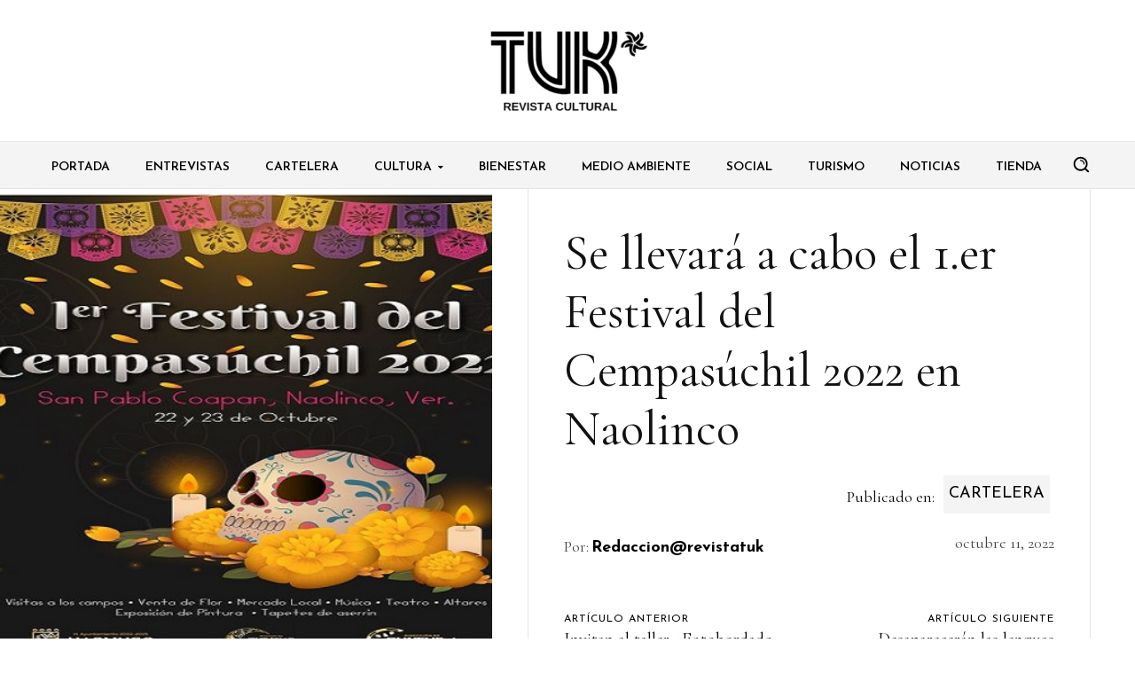

--- FILE ---
content_type: text/html; charset=utf-8
request_url: https://www.google.com/recaptcha/api2/anchor?ar=1&k=6LdsjJcaAAAAALEdLiOt3C2mt3HL47SOMq7CsBbB&co=aHR0cHM6Ly9yZXZpc3RhdHVrLmNvbTo0NDM.&hl=en&v=PoyoqOPhxBO7pBk68S4YbpHZ&theme=light&size=normal&anchor-ms=20000&execute-ms=30000&cb=evnfdj9nn9w0
body_size: 49454
content:
<!DOCTYPE HTML><html dir="ltr" lang="en"><head><meta http-equiv="Content-Type" content="text/html; charset=UTF-8">
<meta http-equiv="X-UA-Compatible" content="IE=edge">
<title>reCAPTCHA</title>
<style type="text/css">
/* cyrillic-ext */
@font-face {
  font-family: 'Roboto';
  font-style: normal;
  font-weight: 400;
  font-stretch: 100%;
  src: url(//fonts.gstatic.com/s/roboto/v48/KFO7CnqEu92Fr1ME7kSn66aGLdTylUAMa3GUBHMdazTgWw.woff2) format('woff2');
  unicode-range: U+0460-052F, U+1C80-1C8A, U+20B4, U+2DE0-2DFF, U+A640-A69F, U+FE2E-FE2F;
}
/* cyrillic */
@font-face {
  font-family: 'Roboto';
  font-style: normal;
  font-weight: 400;
  font-stretch: 100%;
  src: url(//fonts.gstatic.com/s/roboto/v48/KFO7CnqEu92Fr1ME7kSn66aGLdTylUAMa3iUBHMdazTgWw.woff2) format('woff2');
  unicode-range: U+0301, U+0400-045F, U+0490-0491, U+04B0-04B1, U+2116;
}
/* greek-ext */
@font-face {
  font-family: 'Roboto';
  font-style: normal;
  font-weight: 400;
  font-stretch: 100%;
  src: url(//fonts.gstatic.com/s/roboto/v48/KFO7CnqEu92Fr1ME7kSn66aGLdTylUAMa3CUBHMdazTgWw.woff2) format('woff2');
  unicode-range: U+1F00-1FFF;
}
/* greek */
@font-face {
  font-family: 'Roboto';
  font-style: normal;
  font-weight: 400;
  font-stretch: 100%;
  src: url(//fonts.gstatic.com/s/roboto/v48/KFO7CnqEu92Fr1ME7kSn66aGLdTylUAMa3-UBHMdazTgWw.woff2) format('woff2');
  unicode-range: U+0370-0377, U+037A-037F, U+0384-038A, U+038C, U+038E-03A1, U+03A3-03FF;
}
/* math */
@font-face {
  font-family: 'Roboto';
  font-style: normal;
  font-weight: 400;
  font-stretch: 100%;
  src: url(//fonts.gstatic.com/s/roboto/v48/KFO7CnqEu92Fr1ME7kSn66aGLdTylUAMawCUBHMdazTgWw.woff2) format('woff2');
  unicode-range: U+0302-0303, U+0305, U+0307-0308, U+0310, U+0312, U+0315, U+031A, U+0326-0327, U+032C, U+032F-0330, U+0332-0333, U+0338, U+033A, U+0346, U+034D, U+0391-03A1, U+03A3-03A9, U+03B1-03C9, U+03D1, U+03D5-03D6, U+03F0-03F1, U+03F4-03F5, U+2016-2017, U+2034-2038, U+203C, U+2040, U+2043, U+2047, U+2050, U+2057, U+205F, U+2070-2071, U+2074-208E, U+2090-209C, U+20D0-20DC, U+20E1, U+20E5-20EF, U+2100-2112, U+2114-2115, U+2117-2121, U+2123-214F, U+2190, U+2192, U+2194-21AE, U+21B0-21E5, U+21F1-21F2, U+21F4-2211, U+2213-2214, U+2216-22FF, U+2308-230B, U+2310, U+2319, U+231C-2321, U+2336-237A, U+237C, U+2395, U+239B-23B7, U+23D0, U+23DC-23E1, U+2474-2475, U+25AF, U+25B3, U+25B7, U+25BD, U+25C1, U+25CA, U+25CC, U+25FB, U+266D-266F, U+27C0-27FF, U+2900-2AFF, U+2B0E-2B11, U+2B30-2B4C, U+2BFE, U+3030, U+FF5B, U+FF5D, U+1D400-1D7FF, U+1EE00-1EEFF;
}
/* symbols */
@font-face {
  font-family: 'Roboto';
  font-style: normal;
  font-weight: 400;
  font-stretch: 100%;
  src: url(//fonts.gstatic.com/s/roboto/v48/KFO7CnqEu92Fr1ME7kSn66aGLdTylUAMaxKUBHMdazTgWw.woff2) format('woff2');
  unicode-range: U+0001-000C, U+000E-001F, U+007F-009F, U+20DD-20E0, U+20E2-20E4, U+2150-218F, U+2190, U+2192, U+2194-2199, U+21AF, U+21E6-21F0, U+21F3, U+2218-2219, U+2299, U+22C4-22C6, U+2300-243F, U+2440-244A, U+2460-24FF, U+25A0-27BF, U+2800-28FF, U+2921-2922, U+2981, U+29BF, U+29EB, U+2B00-2BFF, U+4DC0-4DFF, U+FFF9-FFFB, U+10140-1018E, U+10190-1019C, U+101A0, U+101D0-101FD, U+102E0-102FB, U+10E60-10E7E, U+1D2C0-1D2D3, U+1D2E0-1D37F, U+1F000-1F0FF, U+1F100-1F1AD, U+1F1E6-1F1FF, U+1F30D-1F30F, U+1F315, U+1F31C, U+1F31E, U+1F320-1F32C, U+1F336, U+1F378, U+1F37D, U+1F382, U+1F393-1F39F, U+1F3A7-1F3A8, U+1F3AC-1F3AF, U+1F3C2, U+1F3C4-1F3C6, U+1F3CA-1F3CE, U+1F3D4-1F3E0, U+1F3ED, U+1F3F1-1F3F3, U+1F3F5-1F3F7, U+1F408, U+1F415, U+1F41F, U+1F426, U+1F43F, U+1F441-1F442, U+1F444, U+1F446-1F449, U+1F44C-1F44E, U+1F453, U+1F46A, U+1F47D, U+1F4A3, U+1F4B0, U+1F4B3, U+1F4B9, U+1F4BB, U+1F4BF, U+1F4C8-1F4CB, U+1F4D6, U+1F4DA, U+1F4DF, U+1F4E3-1F4E6, U+1F4EA-1F4ED, U+1F4F7, U+1F4F9-1F4FB, U+1F4FD-1F4FE, U+1F503, U+1F507-1F50B, U+1F50D, U+1F512-1F513, U+1F53E-1F54A, U+1F54F-1F5FA, U+1F610, U+1F650-1F67F, U+1F687, U+1F68D, U+1F691, U+1F694, U+1F698, U+1F6AD, U+1F6B2, U+1F6B9-1F6BA, U+1F6BC, U+1F6C6-1F6CF, U+1F6D3-1F6D7, U+1F6E0-1F6EA, U+1F6F0-1F6F3, U+1F6F7-1F6FC, U+1F700-1F7FF, U+1F800-1F80B, U+1F810-1F847, U+1F850-1F859, U+1F860-1F887, U+1F890-1F8AD, U+1F8B0-1F8BB, U+1F8C0-1F8C1, U+1F900-1F90B, U+1F93B, U+1F946, U+1F984, U+1F996, U+1F9E9, U+1FA00-1FA6F, U+1FA70-1FA7C, U+1FA80-1FA89, U+1FA8F-1FAC6, U+1FACE-1FADC, U+1FADF-1FAE9, U+1FAF0-1FAF8, U+1FB00-1FBFF;
}
/* vietnamese */
@font-face {
  font-family: 'Roboto';
  font-style: normal;
  font-weight: 400;
  font-stretch: 100%;
  src: url(//fonts.gstatic.com/s/roboto/v48/KFO7CnqEu92Fr1ME7kSn66aGLdTylUAMa3OUBHMdazTgWw.woff2) format('woff2');
  unicode-range: U+0102-0103, U+0110-0111, U+0128-0129, U+0168-0169, U+01A0-01A1, U+01AF-01B0, U+0300-0301, U+0303-0304, U+0308-0309, U+0323, U+0329, U+1EA0-1EF9, U+20AB;
}
/* latin-ext */
@font-face {
  font-family: 'Roboto';
  font-style: normal;
  font-weight: 400;
  font-stretch: 100%;
  src: url(//fonts.gstatic.com/s/roboto/v48/KFO7CnqEu92Fr1ME7kSn66aGLdTylUAMa3KUBHMdazTgWw.woff2) format('woff2');
  unicode-range: U+0100-02BA, U+02BD-02C5, U+02C7-02CC, U+02CE-02D7, U+02DD-02FF, U+0304, U+0308, U+0329, U+1D00-1DBF, U+1E00-1E9F, U+1EF2-1EFF, U+2020, U+20A0-20AB, U+20AD-20C0, U+2113, U+2C60-2C7F, U+A720-A7FF;
}
/* latin */
@font-face {
  font-family: 'Roboto';
  font-style: normal;
  font-weight: 400;
  font-stretch: 100%;
  src: url(//fonts.gstatic.com/s/roboto/v48/KFO7CnqEu92Fr1ME7kSn66aGLdTylUAMa3yUBHMdazQ.woff2) format('woff2');
  unicode-range: U+0000-00FF, U+0131, U+0152-0153, U+02BB-02BC, U+02C6, U+02DA, U+02DC, U+0304, U+0308, U+0329, U+2000-206F, U+20AC, U+2122, U+2191, U+2193, U+2212, U+2215, U+FEFF, U+FFFD;
}
/* cyrillic-ext */
@font-face {
  font-family: 'Roboto';
  font-style: normal;
  font-weight: 500;
  font-stretch: 100%;
  src: url(//fonts.gstatic.com/s/roboto/v48/KFO7CnqEu92Fr1ME7kSn66aGLdTylUAMa3GUBHMdazTgWw.woff2) format('woff2');
  unicode-range: U+0460-052F, U+1C80-1C8A, U+20B4, U+2DE0-2DFF, U+A640-A69F, U+FE2E-FE2F;
}
/* cyrillic */
@font-face {
  font-family: 'Roboto';
  font-style: normal;
  font-weight: 500;
  font-stretch: 100%;
  src: url(//fonts.gstatic.com/s/roboto/v48/KFO7CnqEu92Fr1ME7kSn66aGLdTylUAMa3iUBHMdazTgWw.woff2) format('woff2');
  unicode-range: U+0301, U+0400-045F, U+0490-0491, U+04B0-04B1, U+2116;
}
/* greek-ext */
@font-face {
  font-family: 'Roboto';
  font-style: normal;
  font-weight: 500;
  font-stretch: 100%;
  src: url(//fonts.gstatic.com/s/roboto/v48/KFO7CnqEu92Fr1ME7kSn66aGLdTylUAMa3CUBHMdazTgWw.woff2) format('woff2');
  unicode-range: U+1F00-1FFF;
}
/* greek */
@font-face {
  font-family: 'Roboto';
  font-style: normal;
  font-weight: 500;
  font-stretch: 100%;
  src: url(//fonts.gstatic.com/s/roboto/v48/KFO7CnqEu92Fr1ME7kSn66aGLdTylUAMa3-UBHMdazTgWw.woff2) format('woff2');
  unicode-range: U+0370-0377, U+037A-037F, U+0384-038A, U+038C, U+038E-03A1, U+03A3-03FF;
}
/* math */
@font-face {
  font-family: 'Roboto';
  font-style: normal;
  font-weight: 500;
  font-stretch: 100%;
  src: url(//fonts.gstatic.com/s/roboto/v48/KFO7CnqEu92Fr1ME7kSn66aGLdTylUAMawCUBHMdazTgWw.woff2) format('woff2');
  unicode-range: U+0302-0303, U+0305, U+0307-0308, U+0310, U+0312, U+0315, U+031A, U+0326-0327, U+032C, U+032F-0330, U+0332-0333, U+0338, U+033A, U+0346, U+034D, U+0391-03A1, U+03A3-03A9, U+03B1-03C9, U+03D1, U+03D5-03D6, U+03F0-03F1, U+03F4-03F5, U+2016-2017, U+2034-2038, U+203C, U+2040, U+2043, U+2047, U+2050, U+2057, U+205F, U+2070-2071, U+2074-208E, U+2090-209C, U+20D0-20DC, U+20E1, U+20E5-20EF, U+2100-2112, U+2114-2115, U+2117-2121, U+2123-214F, U+2190, U+2192, U+2194-21AE, U+21B0-21E5, U+21F1-21F2, U+21F4-2211, U+2213-2214, U+2216-22FF, U+2308-230B, U+2310, U+2319, U+231C-2321, U+2336-237A, U+237C, U+2395, U+239B-23B7, U+23D0, U+23DC-23E1, U+2474-2475, U+25AF, U+25B3, U+25B7, U+25BD, U+25C1, U+25CA, U+25CC, U+25FB, U+266D-266F, U+27C0-27FF, U+2900-2AFF, U+2B0E-2B11, U+2B30-2B4C, U+2BFE, U+3030, U+FF5B, U+FF5D, U+1D400-1D7FF, U+1EE00-1EEFF;
}
/* symbols */
@font-face {
  font-family: 'Roboto';
  font-style: normal;
  font-weight: 500;
  font-stretch: 100%;
  src: url(//fonts.gstatic.com/s/roboto/v48/KFO7CnqEu92Fr1ME7kSn66aGLdTylUAMaxKUBHMdazTgWw.woff2) format('woff2');
  unicode-range: U+0001-000C, U+000E-001F, U+007F-009F, U+20DD-20E0, U+20E2-20E4, U+2150-218F, U+2190, U+2192, U+2194-2199, U+21AF, U+21E6-21F0, U+21F3, U+2218-2219, U+2299, U+22C4-22C6, U+2300-243F, U+2440-244A, U+2460-24FF, U+25A0-27BF, U+2800-28FF, U+2921-2922, U+2981, U+29BF, U+29EB, U+2B00-2BFF, U+4DC0-4DFF, U+FFF9-FFFB, U+10140-1018E, U+10190-1019C, U+101A0, U+101D0-101FD, U+102E0-102FB, U+10E60-10E7E, U+1D2C0-1D2D3, U+1D2E0-1D37F, U+1F000-1F0FF, U+1F100-1F1AD, U+1F1E6-1F1FF, U+1F30D-1F30F, U+1F315, U+1F31C, U+1F31E, U+1F320-1F32C, U+1F336, U+1F378, U+1F37D, U+1F382, U+1F393-1F39F, U+1F3A7-1F3A8, U+1F3AC-1F3AF, U+1F3C2, U+1F3C4-1F3C6, U+1F3CA-1F3CE, U+1F3D4-1F3E0, U+1F3ED, U+1F3F1-1F3F3, U+1F3F5-1F3F7, U+1F408, U+1F415, U+1F41F, U+1F426, U+1F43F, U+1F441-1F442, U+1F444, U+1F446-1F449, U+1F44C-1F44E, U+1F453, U+1F46A, U+1F47D, U+1F4A3, U+1F4B0, U+1F4B3, U+1F4B9, U+1F4BB, U+1F4BF, U+1F4C8-1F4CB, U+1F4D6, U+1F4DA, U+1F4DF, U+1F4E3-1F4E6, U+1F4EA-1F4ED, U+1F4F7, U+1F4F9-1F4FB, U+1F4FD-1F4FE, U+1F503, U+1F507-1F50B, U+1F50D, U+1F512-1F513, U+1F53E-1F54A, U+1F54F-1F5FA, U+1F610, U+1F650-1F67F, U+1F687, U+1F68D, U+1F691, U+1F694, U+1F698, U+1F6AD, U+1F6B2, U+1F6B9-1F6BA, U+1F6BC, U+1F6C6-1F6CF, U+1F6D3-1F6D7, U+1F6E0-1F6EA, U+1F6F0-1F6F3, U+1F6F7-1F6FC, U+1F700-1F7FF, U+1F800-1F80B, U+1F810-1F847, U+1F850-1F859, U+1F860-1F887, U+1F890-1F8AD, U+1F8B0-1F8BB, U+1F8C0-1F8C1, U+1F900-1F90B, U+1F93B, U+1F946, U+1F984, U+1F996, U+1F9E9, U+1FA00-1FA6F, U+1FA70-1FA7C, U+1FA80-1FA89, U+1FA8F-1FAC6, U+1FACE-1FADC, U+1FADF-1FAE9, U+1FAF0-1FAF8, U+1FB00-1FBFF;
}
/* vietnamese */
@font-face {
  font-family: 'Roboto';
  font-style: normal;
  font-weight: 500;
  font-stretch: 100%;
  src: url(//fonts.gstatic.com/s/roboto/v48/KFO7CnqEu92Fr1ME7kSn66aGLdTylUAMa3OUBHMdazTgWw.woff2) format('woff2');
  unicode-range: U+0102-0103, U+0110-0111, U+0128-0129, U+0168-0169, U+01A0-01A1, U+01AF-01B0, U+0300-0301, U+0303-0304, U+0308-0309, U+0323, U+0329, U+1EA0-1EF9, U+20AB;
}
/* latin-ext */
@font-face {
  font-family: 'Roboto';
  font-style: normal;
  font-weight: 500;
  font-stretch: 100%;
  src: url(//fonts.gstatic.com/s/roboto/v48/KFO7CnqEu92Fr1ME7kSn66aGLdTylUAMa3KUBHMdazTgWw.woff2) format('woff2');
  unicode-range: U+0100-02BA, U+02BD-02C5, U+02C7-02CC, U+02CE-02D7, U+02DD-02FF, U+0304, U+0308, U+0329, U+1D00-1DBF, U+1E00-1E9F, U+1EF2-1EFF, U+2020, U+20A0-20AB, U+20AD-20C0, U+2113, U+2C60-2C7F, U+A720-A7FF;
}
/* latin */
@font-face {
  font-family: 'Roboto';
  font-style: normal;
  font-weight: 500;
  font-stretch: 100%;
  src: url(//fonts.gstatic.com/s/roboto/v48/KFO7CnqEu92Fr1ME7kSn66aGLdTylUAMa3yUBHMdazQ.woff2) format('woff2');
  unicode-range: U+0000-00FF, U+0131, U+0152-0153, U+02BB-02BC, U+02C6, U+02DA, U+02DC, U+0304, U+0308, U+0329, U+2000-206F, U+20AC, U+2122, U+2191, U+2193, U+2212, U+2215, U+FEFF, U+FFFD;
}
/* cyrillic-ext */
@font-face {
  font-family: 'Roboto';
  font-style: normal;
  font-weight: 900;
  font-stretch: 100%;
  src: url(//fonts.gstatic.com/s/roboto/v48/KFO7CnqEu92Fr1ME7kSn66aGLdTylUAMa3GUBHMdazTgWw.woff2) format('woff2');
  unicode-range: U+0460-052F, U+1C80-1C8A, U+20B4, U+2DE0-2DFF, U+A640-A69F, U+FE2E-FE2F;
}
/* cyrillic */
@font-face {
  font-family: 'Roboto';
  font-style: normal;
  font-weight: 900;
  font-stretch: 100%;
  src: url(//fonts.gstatic.com/s/roboto/v48/KFO7CnqEu92Fr1ME7kSn66aGLdTylUAMa3iUBHMdazTgWw.woff2) format('woff2');
  unicode-range: U+0301, U+0400-045F, U+0490-0491, U+04B0-04B1, U+2116;
}
/* greek-ext */
@font-face {
  font-family: 'Roboto';
  font-style: normal;
  font-weight: 900;
  font-stretch: 100%;
  src: url(//fonts.gstatic.com/s/roboto/v48/KFO7CnqEu92Fr1ME7kSn66aGLdTylUAMa3CUBHMdazTgWw.woff2) format('woff2');
  unicode-range: U+1F00-1FFF;
}
/* greek */
@font-face {
  font-family: 'Roboto';
  font-style: normal;
  font-weight: 900;
  font-stretch: 100%;
  src: url(//fonts.gstatic.com/s/roboto/v48/KFO7CnqEu92Fr1ME7kSn66aGLdTylUAMa3-UBHMdazTgWw.woff2) format('woff2');
  unicode-range: U+0370-0377, U+037A-037F, U+0384-038A, U+038C, U+038E-03A1, U+03A3-03FF;
}
/* math */
@font-face {
  font-family: 'Roboto';
  font-style: normal;
  font-weight: 900;
  font-stretch: 100%;
  src: url(//fonts.gstatic.com/s/roboto/v48/KFO7CnqEu92Fr1ME7kSn66aGLdTylUAMawCUBHMdazTgWw.woff2) format('woff2');
  unicode-range: U+0302-0303, U+0305, U+0307-0308, U+0310, U+0312, U+0315, U+031A, U+0326-0327, U+032C, U+032F-0330, U+0332-0333, U+0338, U+033A, U+0346, U+034D, U+0391-03A1, U+03A3-03A9, U+03B1-03C9, U+03D1, U+03D5-03D6, U+03F0-03F1, U+03F4-03F5, U+2016-2017, U+2034-2038, U+203C, U+2040, U+2043, U+2047, U+2050, U+2057, U+205F, U+2070-2071, U+2074-208E, U+2090-209C, U+20D0-20DC, U+20E1, U+20E5-20EF, U+2100-2112, U+2114-2115, U+2117-2121, U+2123-214F, U+2190, U+2192, U+2194-21AE, U+21B0-21E5, U+21F1-21F2, U+21F4-2211, U+2213-2214, U+2216-22FF, U+2308-230B, U+2310, U+2319, U+231C-2321, U+2336-237A, U+237C, U+2395, U+239B-23B7, U+23D0, U+23DC-23E1, U+2474-2475, U+25AF, U+25B3, U+25B7, U+25BD, U+25C1, U+25CA, U+25CC, U+25FB, U+266D-266F, U+27C0-27FF, U+2900-2AFF, U+2B0E-2B11, U+2B30-2B4C, U+2BFE, U+3030, U+FF5B, U+FF5D, U+1D400-1D7FF, U+1EE00-1EEFF;
}
/* symbols */
@font-face {
  font-family: 'Roboto';
  font-style: normal;
  font-weight: 900;
  font-stretch: 100%;
  src: url(//fonts.gstatic.com/s/roboto/v48/KFO7CnqEu92Fr1ME7kSn66aGLdTylUAMaxKUBHMdazTgWw.woff2) format('woff2');
  unicode-range: U+0001-000C, U+000E-001F, U+007F-009F, U+20DD-20E0, U+20E2-20E4, U+2150-218F, U+2190, U+2192, U+2194-2199, U+21AF, U+21E6-21F0, U+21F3, U+2218-2219, U+2299, U+22C4-22C6, U+2300-243F, U+2440-244A, U+2460-24FF, U+25A0-27BF, U+2800-28FF, U+2921-2922, U+2981, U+29BF, U+29EB, U+2B00-2BFF, U+4DC0-4DFF, U+FFF9-FFFB, U+10140-1018E, U+10190-1019C, U+101A0, U+101D0-101FD, U+102E0-102FB, U+10E60-10E7E, U+1D2C0-1D2D3, U+1D2E0-1D37F, U+1F000-1F0FF, U+1F100-1F1AD, U+1F1E6-1F1FF, U+1F30D-1F30F, U+1F315, U+1F31C, U+1F31E, U+1F320-1F32C, U+1F336, U+1F378, U+1F37D, U+1F382, U+1F393-1F39F, U+1F3A7-1F3A8, U+1F3AC-1F3AF, U+1F3C2, U+1F3C4-1F3C6, U+1F3CA-1F3CE, U+1F3D4-1F3E0, U+1F3ED, U+1F3F1-1F3F3, U+1F3F5-1F3F7, U+1F408, U+1F415, U+1F41F, U+1F426, U+1F43F, U+1F441-1F442, U+1F444, U+1F446-1F449, U+1F44C-1F44E, U+1F453, U+1F46A, U+1F47D, U+1F4A3, U+1F4B0, U+1F4B3, U+1F4B9, U+1F4BB, U+1F4BF, U+1F4C8-1F4CB, U+1F4D6, U+1F4DA, U+1F4DF, U+1F4E3-1F4E6, U+1F4EA-1F4ED, U+1F4F7, U+1F4F9-1F4FB, U+1F4FD-1F4FE, U+1F503, U+1F507-1F50B, U+1F50D, U+1F512-1F513, U+1F53E-1F54A, U+1F54F-1F5FA, U+1F610, U+1F650-1F67F, U+1F687, U+1F68D, U+1F691, U+1F694, U+1F698, U+1F6AD, U+1F6B2, U+1F6B9-1F6BA, U+1F6BC, U+1F6C6-1F6CF, U+1F6D3-1F6D7, U+1F6E0-1F6EA, U+1F6F0-1F6F3, U+1F6F7-1F6FC, U+1F700-1F7FF, U+1F800-1F80B, U+1F810-1F847, U+1F850-1F859, U+1F860-1F887, U+1F890-1F8AD, U+1F8B0-1F8BB, U+1F8C0-1F8C1, U+1F900-1F90B, U+1F93B, U+1F946, U+1F984, U+1F996, U+1F9E9, U+1FA00-1FA6F, U+1FA70-1FA7C, U+1FA80-1FA89, U+1FA8F-1FAC6, U+1FACE-1FADC, U+1FADF-1FAE9, U+1FAF0-1FAF8, U+1FB00-1FBFF;
}
/* vietnamese */
@font-face {
  font-family: 'Roboto';
  font-style: normal;
  font-weight: 900;
  font-stretch: 100%;
  src: url(//fonts.gstatic.com/s/roboto/v48/KFO7CnqEu92Fr1ME7kSn66aGLdTylUAMa3OUBHMdazTgWw.woff2) format('woff2');
  unicode-range: U+0102-0103, U+0110-0111, U+0128-0129, U+0168-0169, U+01A0-01A1, U+01AF-01B0, U+0300-0301, U+0303-0304, U+0308-0309, U+0323, U+0329, U+1EA0-1EF9, U+20AB;
}
/* latin-ext */
@font-face {
  font-family: 'Roboto';
  font-style: normal;
  font-weight: 900;
  font-stretch: 100%;
  src: url(//fonts.gstatic.com/s/roboto/v48/KFO7CnqEu92Fr1ME7kSn66aGLdTylUAMa3KUBHMdazTgWw.woff2) format('woff2');
  unicode-range: U+0100-02BA, U+02BD-02C5, U+02C7-02CC, U+02CE-02D7, U+02DD-02FF, U+0304, U+0308, U+0329, U+1D00-1DBF, U+1E00-1E9F, U+1EF2-1EFF, U+2020, U+20A0-20AB, U+20AD-20C0, U+2113, U+2C60-2C7F, U+A720-A7FF;
}
/* latin */
@font-face {
  font-family: 'Roboto';
  font-style: normal;
  font-weight: 900;
  font-stretch: 100%;
  src: url(//fonts.gstatic.com/s/roboto/v48/KFO7CnqEu92Fr1ME7kSn66aGLdTylUAMa3yUBHMdazQ.woff2) format('woff2');
  unicode-range: U+0000-00FF, U+0131, U+0152-0153, U+02BB-02BC, U+02C6, U+02DA, U+02DC, U+0304, U+0308, U+0329, U+2000-206F, U+20AC, U+2122, U+2191, U+2193, U+2212, U+2215, U+FEFF, U+FFFD;
}

</style>
<link rel="stylesheet" type="text/css" href="https://www.gstatic.com/recaptcha/releases/PoyoqOPhxBO7pBk68S4YbpHZ/styles__ltr.css">
<script nonce="eMrpQDXs34ajkyu_UaNs2g" type="text/javascript">window['__recaptcha_api'] = 'https://www.google.com/recaptcha/api2/';</script>
<script type="text/javascript" src="https://www.gstatic.com/recaptcha/releases/PoyoqOPhxBO7pBk68S4YbpHZ/recaptcha__en.js" nonce="eMrpQDXs34ajkyu_UaNs2g">
      
    </script></head>
<body><div id="rc-anchor-alert" class="rc-anchor-alert"></div>
<input type="hidden" id="recaptcha-token" value="[base64]">
<script type="text/javascript" nonce="eMrpQDXs34ajkyu_UaNs2g">
      recaptcha.anchor.Main.init("[\x22ainput\x22,[\x22bgdata\x22,\x22\x22,\[base64]/[base64]/[base64]/[base64]/[base64]/UltsKytdPUU6KEU8MjA0OD9SW2wrK109RT4+NnwxOTI6KChFJjY0NTEyKT09NTUyOTYmJk0rMTxjLmxlbmd0aCYmKGMuY2hhckNvZGVBdChNKzEpJjY0NTEyKT09NTYzMjA/[base64]/[base64]/[base64]/[base64]/[base64]/[base64]/[base64]\x22,\[base64]\\u003d\\u003d\x22,\[base64]/[base64]/ChFU5woPDk8Onw7PDvRjDtyFfOBVrVsKRwrsrDsOfw616woxNOcK6woHDlsO/w6sPw5HCkQtPFhvCoMO2w5xRYsKLw6TDlMKCw4jChhoJwrZ4ShAfXHoAw7pqwplmw65GNsKSO8O4w6zDqHxZKcO6w7/Di8O3MF9Jw43CtHrDskXDvzXCp8KfWTJdNcOqSsOzw4h4w6zCmXjCrMO2w6rCnMOpw7kQc1tEb8OHeDPCjcOrCCY5w7Uowq/DtcOXw5nCk8OHwpHChjdlw6HCn8K9woxSwrfDghh4wrDDpsK1w4B2wq8OAcK3J8OWw6HDglBkTQlDwo7DksKYwpnCrF3DhEfDpyTCiVHCmxjDsn0YwrY8WCHCpcK+w5LClMKuwqNiAT3CqsKKw4/DtU9rOsKCw4/ChSBQwoJcGVwWwoA6KEjDrmM9w7smMlxwwqnChVQDwrZbHcK6dQTDrXDCn8ONw7HDtcKRa8K9wq8UwqHCs8Kowo1mJcOIwoTCmMKZKMKaZRPDssOIHw/Dv0h/P8KwwonChcOMbMK1dcKSwqPCuV/Dry7DqATCqT7CjcOHPBIOw5Viw5bDiMKiK1PDjmHCnS0Uw7nCusK0GMKHwpMlw4djwoLCosOoScOgNVLCjMKUw7DDox/[base64]/CoB3CqmrCvyrDq8K1wqnCgMK0ZcK2dk/DiWtCw6FFQsOsw6Mqw4clJMOEKzjDtcK9TMKJw6fDlMK6bgUlBsKGwqnDtltEwr/Cv2nCv8OeF8OwNlDDoTXDtR7CnsOUMiPDpisNwqJWLWFkA8O0w6tYM8Kmwq7CnDPCoH3Dn8KAw5LDnWxQw7vDryZJacOhwo7DgxvCuAlNw6PCqlkDwo/CvMKsSMO6SMO2w6rCpWZVTzDDjnJXwpB4fDvDhUxPwpLCvsK9VFMFwrYUwp9Qwp04w4xtMMOOUsOhwrx6wrM6HTPDh0s/FcOVwpzChmF5wrAKwo3DqsKvHcKvGcOfBUE1woYywr/[base64]/EHPCv8KmwrJSwos4w6BkCsK8wrDDqsOvwr7DlkHChkBgOcK5NMOGLlvCkcOxQxt0WsO7eD50QjDClcOYwp/Dq2bDm8OVw4gPw7gywqEuwqxgFAvCn8KADcKKNMOfBcKtYMK0wrw9wpNtfycIFXc0wp7Dr2PDlnh/wpvCtsOqRi0GHS7DksKXWS1xKcO5BGTCsMKkIzxQwohlw6nDgsO3FxDDmG/Dn8Kzw7fCmcKdHUrCo2vCtTzCg8ODSwHDjTEFfQ7CshwBw6zDi8OnWR/Dh2wkw5HCqcK3w6rCkcKVYH4KUlUWVsK/[base64]/CkxAfX1zDlQA/w4kPNcOfKBLDnTnDjMK8emoTE3LCqSolw7gkUkQAwpl/wrMQUGTDiMOTwojCulQPesKPFMKbRsODRGgoO8KVMMKQwo4qw6jCvx1hEinDoBEUAsKUKVVvASUCJ0cuKS3ClXDDpmTDsAQvwoUmw4VdfsKAM38ILMKcw5bChcO/w4DCm0Jaw4xDXMKNccOqXnPCr3Jnw557AVXDrCfCs8O6w5jChnxKYxfDtQ1pcsO5wrFfHBloe3JmcE9xL2nCtXzCoMK8KBjDqjTDrTHCgTnCqT/[base64]/Dr8Orw5bDrcOewo/[base64]/wpsTU0gdwpkewpnDj8OWO8Ozw5LClBPDqW4kfH/Do8OwJC9cw5rCszvChMKqwpoBTS7DvMO8PkHCiMOiIFgKX8KUKMOQw4BLS1LDjcOgw57DtijCiMOTQMKaTsKhJsOueiojF8KpwpfDv0waw50YGE/DvBrDrjbCocO3Dlctw7zDhcOewpLCscOowqcawos0w5sjw4dywqw+wqnDlMKtw4lPwpp9S0DCkcKOwpUAwrZhw5V7PcOyP8Okw6HCisOjw4YUBw7DpMORw4/Ch3TCiMOawqTCmsOYw4QHU8OMF8K5Y8OmbMKqwq0pTMO3dRwDw4vDu04Dw5xFw6DDpR/[base64]/DmDskwqFgwo85ckMKw6LDl8OiXnTDsQ3DucKJZcKRS8KXbhQ7LcKHw4jCu8O0wrdwacODw4dhLmoFcAvDhsOXwq9lwq0XKcK+w7UTCkRfLDrDixB/wqLCtcKzw7/CpUtxw78gbjjCi8KrIF9owp/DvcKfcQB1NG7Dm8Ojw50kw4nCrcKkFlVFwp4VWsOPC8KKah/CtHcdw4p0w47Di8KGIMOobxEyw43Cjmg3w4zDtcO7wo7Dv14OZyvCrMKdw4psIHRPI8KtHgZhw6xgwoU7c2zDp8K5LcOSwqJ/w4lXwrp/[base64]/CucKOwp7DmXoPwozDiMOpwrc1wofDk8Kkw7zCh8KhTRcWwpPDhVTDuGFhwpXDnMKGwqAJAMKhw5FMG8KIwqU4E8KCw6PCmMOzaMKnAsKAw6fDnl3Dg8ONwqkvf8OMacKTUsOzw5/Cv8O5TMOiYSrDgjwEw5xTw6bDqsOZKsOnEsOBY8OUHV84XgHCnUnCmsK9KQlHw6M3woLCllRTG1HCqUBPJcONCcODwo/[base64]/Dr2nDkGs9wpDCl8OAX8Klwo7DnEnDkMKQw63DlMK2fcO7woHCrzJzw4ZUCcK8w4/[base64]/w6PCscOuNBnDvcOwZ8K3woxJRMKfw5lTER7Diy3Do2zDohlfwrNuwqQjdcKXwrohwr4CcQB2wrrDtTzDngVrw6pgXjbCl8K/NisbwpEsVMO8YMOLwq/Dk8KzVW1sw4IfwoliI8OHw4gvCMKzw4tNQMKPwpYXXcORwqodKcKUGMOHPMKvP8ODV8OPYjTDocKXwrxAw7vDn2DCgU3CpcKKwrc7Q20UK1vCvcOKwqXDlgbCk8KAYsKDPxoCSsKCwoJeBcOKwpgFQ8Otwq1BTcO/[base64]/wqdJwqXDk8KpwqLCqz3DrsOuIMO2wqnCgy8RPEFnTQHCkcK1w5pzwoQBw7IjDMKEf8KNw5fDllLCnhkxw7xPHW3CvcKRwqhCaWFSLcKTwrdIesOXV1Bjw6Y5woB+BSXCqcOPw4bCv8O/[base64]/CqsO5wq7DjjNawrx0U8KVwpMlwpxbw6fCr8OmNkfCp2zCsRIOwpQHGcOlwoXDgsKdIMOuw7nCgcODw6lPMnbDhcKGwozCnsOrTWPCvkN9woDDjxcCw6jDlSzDp0hJWwRfQ8OMFFdlHm7Cs2DDtcOewpTClsOUIR/[base64]/CjMKLwrsMwqnDl8OxfDITai14wpdvKsOkwq3Dq8Kmwr93YcOXwqgOYMOGwqg+cMObEkLCmcKNURjCrcOSCm55H8Kew6E3bVhyckzCncOxHWtODmHChBAHwoDDtht1w7DCnD7DnXtFw6PDk8KmYCHCmsK3YMKUw58vVMK/wqolw5BZwozDm8OfwpIWdwLDqsOBEygqwrnCtBREf8KQCyvDtxU7eU/DusKzWlTCs8Kcw71Rwq/CgsKzC8O5XGfCgMKTEXp4ZUQTA8KXNHEjwo9OL8KPwqPCghJCPjLCnibCv1AucMK3w6N0QlULTVvCj8Krw5wOM8KhR8OVOAFgw5gLwrXCiRzDvcKDwoLDgsOEw4LDlRBCwrLCr3McwrvDg8KRGcKEw47CtcKwbmzDlsKTRsKKKsKAwo94JsOwcF/DrMKDEgHDgsO/[base64]/DvcKqwqDDk8ODw4bDicK+esKIw7/DrcONYcORw7/[base64]/DtC8gwqTDi8OIBsOkdMK5AzXDlzBiZjvDqFPCgj3ChRUswrhOFcOtw4cHCcOkKcOsD8KgwrtEFTTDucKfwpBdOsOEw55ZwrDCpApRwonDojtoTHhFISDCiMKlw4UtwqLDssOfw5oiw6XDknpww5EeX8O4RMO7R8Kfw4HCisOdIiLCp39IwoI/[base64]/DisKVwqnCnDfCicO1w6UQw5bDnwLDqFJBEEsiA2fCjMKAwoMyIsOxwp9ywqUKwocOYsK6w6rChcOybTcoKMOOwo1Hw6TCjT9basOrXGrCvsO4LMK3ZMOWw4xqwpRMXMKHZ8K4EMO4w5LDiMKuw4HDncOBDwzCocKywrALw4LCkHdewrh8wqzCvxQDwpDChH94wp/DkcKlNAg9C8Kuw6xob13DsXTDl8KHwr0OwrLCtkTDtcKnw58JJF0pwphBw4DCu8K5QMKAwoLDscKgw5cEw4fCpMO8wpkIbcKNwpYUw5HCp10RHyk9w4zDnlYfw7HDicKXf8OUwrhoIcO4U8OmwpohwrzDmMOSw7HDrh7DtV7DjQ/DnRDCvsKfaEzDrMKbw7AyVm/DuWzCoVjDvWrDvjkqw7nCocKRCnYgwqMYw6PDkcO1wp0HHcKAYsOaw5xDwpslUMKcw4PCg8O/w4VCY8OtZBXCuBHDrMKYR1TCrzxcXsOGwoADwovCtcK4ITHChCU/HMKuAMK/Kyc8w7lpNMOKIsOsa8KTwqQ3woh8RsOxw6AaJxRaw5dzCsKEwo1Pw6hLw4HCr1pKIsOIwqUiw7YKw73ChMOIwonClMOad8KeUD0bw7BFScOhwrnCiyzCq8KqwpLChcKnFBzCmUbDucKNQMOWfFM4J181w4rDrcO/w4YtwqRMw41Mw7ZMLE1eBTUawrLCpXAYJ8OpwoPCn8K4YQDDicKHf3MAwohvF8ORwprDr8O+w59WGzwKwoF2XcKdHjDDnsK5wrQ0w4zDvMOuBsKeMMOMNMOZIsKlwqHDtcO3wr3Cnw/[base64]/[base64]/[base64]/Co2Alw4VDecKiKMKYw4DDvmTDs8OoworCpMKiwppcVMOAwrbClAY4w5vDo8KBfAHCsT0ZPXvCuXDDucOMw7VBMxLDj3LDkMOtwrcCwp7DvlfDoQAvwr7CiiHCkcOMMFF9XDbCvxvCgsKlwqLCg8OvMEbDtFDCmcO/R8OGwprDgRJjwpcYAcKsaiFeWsOMw7QcwojDoWBWaMKkDDp7w4PDvMKMwrzDsMKMwrPCusKuw68GA8KlwpFRw7jCssKvOgUNw5LDpsKawqvCu8KQbsKlw4kcD357w6I/[base64]/[base64]/EMKLDiM7BsKQwrnCucOYw4/[base64]/Crih+w7thCwzCujzCmk/[base64]/CqMOjw4o7w7hhKMO/[base64]/[base64]/U8K0azvDt2DCnMOsw7c8fMKYQRMVR8KFw4nDhCrCpsKRW8OSw7HDhcOcw5kvDWzDsmDDkwgnw4xjwq7DpsKiw6vClcKww7bDlltpTsKFJBYIXRnDgkQbw4bDnknCihHDmcOywoQxw6JCHsOFccOYY8O/w79JUzjDqMKGw7NLWMOSUTHCnsKWwp7Co8OYcRHDpQpbccO4w7zDgnjDvGvCmATDscKFE8OawohwHMOSXjY2CMOZw43Dm8KOwrVodVvCh8O1w43CpD3DvxHClwQiG8OSFsOQwoLCjsOgwqbDmhXDpsKDacKsNW/DmMKwwppnfGPDny3Ds8KQYVZHw4BJwrgJw4xSw57CjcOWeMOlw4PDusOyczwMwrk4w5UbaMKQIU1gwo1WwpjDpsO9egwFc8OBwp3DtMOfwq7Ctk0+JMOIVsKyX1FiC23CnAtFw53DkcKswr/[base64]/DtsKJw73ClsKYw6rDkcKgw4vCtMOiw5PCghFlQGYVQ8O/wp9JblTCk2PDpjTCpcOCCcOiw6R/X8KBN8Kra8K8VjxmB8OeIWtWFEfCgi3DsGFbIcO6wrDDlsOjw6kKGULDpXQBwoPDlzjColhIwoDDmMKDEifCnRPCrsOmdzPDkW3Cg8OkMMOUdcKrw7/DocKCwr9vw7XDrcOxSSbCqxDDnWHDl2N/w4TCnmgkUW4nOcOLQcKdw4LDp8KiPsOtwpMEBMOCwrvDkMKkw6LDsMKZw4TChRHCgTzCtmx9HFTDhhPCtFfCrMO2FcOzIEQbDyzCv8OWAC7CtcKkw4LCj8KnIWRowrHDmw/CsMKAw6h3wocHIsKsZ8KYTMOoYgzDvhnDocKpFHo8w7Iswp4pwrnDvEVhPnEaNcOOw4JMTBTChcKmesK2R8Kxw5Jnw4fDtTXCiGnCkSDCmsKpfMKaQ1p9BApoUMKzMMOeMMOTOGAfw6DCpF/DrMOOQMKpwpvCv8KpwpY7TsK+wq3CuCHCjMKhwrjCrE9fw41Gw7rCjsKkw6vCmk/DvjMAwo3CiMKuw58+wpvDlXcywrHCjG5pN8OvPsOLw5JswrNKw5LCssOIOA9Sw5R/wq3CoiTDsG/Ds1PDv18qw4teTsKeD1vDukFATXwKYsKrwpzChDBgw4HDoMOWw6vDi0QGIFssw6nDkUjDg1AYOQJ5bMKywqo8JcOBw4rDmy0IG8OSwp/CqcK/[base64]/VW3DqsK+wpjCihnDhn3CgsKBR19Hwq/CuAzCjlvCjTIvccKRRsKkekvDh8KewrLCusK7fxTCvWQ0GsOuCsOAwoxaw5TCvsOcFMKbw4/CliHCkj/CiUkhSMKnWQM0w5vCvShRTsOewpbCpWbDlxhIw7BEwqNmVH/DrHLCumrCv1DCiFrDsSTDt8O2w5M5wrVGw7rDiD5mwol4w6bDqGfCucK1w6jDtMOXVsO8wp9rKSVQwr/DjMODwps7wo/CgsK3HnfDkzTDrxXCjcOZecKew7tVw5sHwo13w41Yw4Mvw47CpMK0d8OUw47Cn8O+UMKcccKJCcKuBcKgw4bCplg0w5ptwq0gwqfCkUnDqUPDhjnCnWvChTPCgApbX2BUw4fCuCvDlsKFNxwkGB3Dg8KuYjPDizrChxjCo8KjwpfDr8KvNTjDkS8/w7Aew6gLw7F5wr4ZHsKHAForGQnCjMO5w7FDw4hxAcOZwqsaw4vCt3fDhMKeM8Kxw4/[base64]/[base64]/CtMK4Wy1qQsOlAlbCp8OOw7fDjg7CmcKkc01Kw7FIw4IIVQ7CnnLCj8ODwr94w7DCpB7Ch1ojwr3DmhxvP04Fwq4Mwr/[base64]/DrMOhTBvCrcO7w5VmUcKhM8KBeMOEDsK6wqlNwqzCpRlBwodpw67DuTRmwqbCvEYrwr/DsFtICMKVwphRw6PDtnjCuF0NwpjCocO9w5bCtcK6w6BGNXR9GG3CrBFLdcK5bXbDpMKMPAsteMKYwoUxXno1Z8O3wp3Duj7DgMKzF8KDdsOdN8K/w5JoOnk0UnsMdR1ywqzDrEMmMSJVwr99w5cDw4jDtD1HRSlNJzrCoMKAw5h4ajsfOsOHwr3DoyfDlsO+EEnDgD1FGARQwr3DvRULwotpWVfDu8ObwoHCikrCojbDgykbw5HDmMKZw6plw7B9PlnCosK9w4DDsMOaQsOgIsOUwp9Sw4ZvLhzDiMOew47CrQg/In7CrMO6DsKPwr55w7zCglZtA8KJDcK2f27CrU0BMkzDqlXDuMKnwpsdWcKKWsKnw6JSGMKdA8OSw6DCsibCkMOzw7AOR8OGTXMWC8Otw4HCl8Oyw5HCu39aw75pwr3DmWYmGD18w6/[base64]/DkQklDcO/f1vCvsK9QsORwp8gIsKzwpLDksOnw6vCnzDCuXcnHmIUKEQ6w6fDuhsbVw/Ci1pxwobCqcOWw5tBEsOnwqbDlEceAcK3PCjCnGLCqB4wwpnCkcKnMxBfw7rDiDfCm8OcPMKXw4IywrsAw7MresOXJsKIw57DmMKTEghXw5jDkcKHw6QKSMOkw77DjDLCiMOHw6IZw4/DqMKIw7DCkMKKw7bDtMK/w6FWw5TDj8OBb1s8TcKLwqbDicOpw6RRODkqw7t7RxzCvC3Dp8KIwojCkMK0EcKLFgnDhFkGwrgGwrN0wqvCjzjDqMOEMCzDth/DuMOlw6nCuR7DjB/DtcO+wqVcaxfCjmZvwrBqw6knwoZOFsKOPyVZwqLDnsK0w57DrgDDkw7Do0XDj3vDpjhRBcKVGgZHNMKywrPDjjUgw5TCpRHCtMOTJ8K+CXXCicK3wqbCmzXDlRU8w5zDiBsfbhRowotwT8ODHMKRwrXCr0rCgDfCvcKtXMKULShoSCRVw6nDicKLw4zCgB5lXS/[base64]/CocKceGIcwqMMw7lWw6EVwqHDlsKfS8K0wqBTfxTCmD0VwpIWcgYMwrAtw7jDmcO8wrbDlsK7w48JwpxVN1HDoMK/wqXDnUrCocOXdMKkw6TCncKUd8KWNcOkTiLDpMKwRW/DmsKvF8OCe2TCqMOJSMOMw5BmUMKtw7jCgV9ewpsYfhcywp7DkmPDs8KDwpHDmcKTHSMsw7TCksOrwrLCuV/CvjIHwpdrW8K8d8O0wo/DjMKMwqLChQbCn8O8bcOjPMOXwpzCg1VUcxtuW8OYLcKjG8KPwo/CusO/w7caw4how6XCuzMhwqzDk2DDj2PDg2XDvFx4w6TDnMKzYsKBwrlvNBELwpDCoMOCAWvCh2BrwoUxw4NfEMOGSV8uUMKWL2LDiwFawpoOwqXDisOcX8K+HMOQwot2w4XCrsKUR8KGCMKpUcKFZEYowrLChMKZDSvDo0LCpsKpB0Qeem1HBT/CocOVAMOpw6FJOMK/w4h/M1zDo37CnXTCsSPCg8O8C0rDt8OuMsOcw6kGdcOzExfCiMOXBjE8B8KRZDAzw5F4QcODWjvDu8OkwqLCgx5rQcOLXRs1wp0Ww7DCgsOuC8K5RcOKw6hHw43DgcKaw73DokIkAMO6woZXwr/DpnkPw4fDsx7CtsKHwp4WwrrDtyzDuxlPw5YpTsKAw5bCoXvDisK4wpbCqsOawrExLcOOwpUVCMKhTsKFY8KmwobDuw5Kw69QZmMNK2wmaR3DnMKlIyDDkMOxeMODw63CmVjDtsKVah0FP8OnTRUNScOaHCzDkgw5E8KqwozDr8K0M2XDsWXDsMOAw5rCgsKoIsK/w4vCqgrChMKOw4tdwrV2Ow/Dhg07wrxewpRFEHZwwr3CocKdGcOcXHnDm05zw5/DrMOYwoHDk0Jaw5nDlcKodMKrWEh2ax/[base64]/PsKOXVbCiFxiwr7CmmwZOVxDdynDpVjChTLChMKQTEZMwrp5wrRewofDucOafh4Zw7PCuMKLwrPDhMKNwrXDrsO3YljCvD4VDsKQwpTDsxkmwrBHN1LClTxnw5bClsKTaT3Ck8Kme8O4w6PDuRs4bcOewofCixFoE8Osw6Qqw4tQw6/[base64]/Cp2QZTMKZw4Ekwp3CpS5uwq/DjgDDu8O2wqTDh8Onw5PCnsK1wqpsbMKCOmXChsO6G8OzXcKswqMbw6DDnnc8worDnG1Ww6vClXNaUDLDjBjCi8KBw7/DoMOpw6gdCw1VwrLDvsKHe8K9w6BowoHCocOzw7/Du8KHJsOYw4PDiV58w61bRw01wrkfYcOJdwB/[base64]/Dh8K9w7d3w5vCtGzChwdyExbDkU/DrT8LFBnCjxzCqsKsw57Cp8KIw6IXdsK6V8Onw7zDoibCl07DmhPDhkbDmXnCssOqw6JjwpFIw7lafWPCosKTwoDDn8K0w6DCrSDDtcKcw7puZSgvwoAgw4QZehDCj8Obw6wLw6dlKiDDqsK/PMOjV1wPwoJ+G2nChMKpwqvDocOHRFvCuS3Dt8OtXMKlEMKvw6rCrsK1AE5iwoDCpcORJMKdHTnDg37CpcO3w4A/IkvDrgvCtMO8w6rDtGYFcMOnw60fw6UAwrMQVDEQEgA7wpzDsgE5UMKNwrZww5h/wrrCicOZw5zCuipswrAtwotgZ0Bywoh6wrAZwqXDpDkpw7zDrsOGwqVmacOpUMOxwoA2w4PCkTrDgsOSw7/CoMKBwrYNMcOsw7sgNMO0w7TDhsKswrR+asKhwo8rwqfCuQPDusKDw7phP8K6ZjxYw4DCi8O+DcKmRndufsKqw7Rie8KaJcKLwrQBLS1Le8K/[base64]/DiSooTsOOw6otwrExwrhHwowPw68BwqLCvsKzY13DnUh1SjjCrnDCnQMRZiUEw5MIw6bDjcO4wpMtTMKRG0ZhGMOiE8K0EMKCwr5lwpl7bMOxJ2NFwrXCmcKewp/DlnJ+W2TCmT4iIMOWLGrDjATDu2TCjsKKV8O+wojCncOTVcOBT2TCh8OYwpp0w64NOsO0woXDuz3CsMKpdhdAwo4FwoPCtBzDqj3Cvj8Hwph7OBPCqMOVwrvDqMKYVMOfwqLCpAbDqiB9Ty/CjDISTWp/wrPCn8O3bsKcw4saw6vCoCDCtcO5MhrCqcKMwqDCklkPw7xEwrDChEHDpcOjwos3wogCCDjDjgnCicK3wronw5bCu8KKwqPDj8KrKBl8wrLDmB9zBmbCp8O3PcO3PMKlwrkOG8KiYMKiw7wCaHgnLRpwwpvDnCHCu30ZIcOUQFTDpsK5D0/CqMKyF8Ovw5Z5BR/CtRR0cAXDvW9mwqVvwoXCpUIVw4oGBsKgVXYcJMOMw6whwqhIEDtXBsO/w70easKUfsKlVcO2ZCPCm8Knw4lRw7bCgcO9w4LCtMOVRhrDisKSHsO+KsKJWXzDmwDDtcOjw5rClsKrw4R4w7zCoMOdw6fCmcK7XXxNGMK2woJqw4jCgXgkImfDsH40dsO8w67DmsOzw74QXMK0FsOSaMKYw4zChiRsLsKNw6nDnwTDhMKJWg4Wwo/Dl08xPcOkRnrCksKcwpgzwoxnw4bDjgNRwrPDucOTw5XCoWBWwp3Ck8OZKGQfwqLCrsOPesK8wqQMeUJXw5M0wqLDv3UDwoXCqgpZXBrDji7CjSnDp8OWWsO+wp9rfy7Dk0DDugHCoULDvgQzw7d4w7trwoLCvSzDhGTCrsOUTynClE/DucKlfsKROR1nNG7DnX8dwovCosKfwr3Cu8OIwoHDhjPCqG3DilbDrzfDn8KNWMODwrUmwqhvZGFowovCg29Zw64cL3BZw6FjLcKKFDvCgVF/[base64]/wrHCvsOuw6ppwq8bwojDjw0bdRXCk8KDYcKHwphYcsKICcKzeCPDrMOSH3d8wq3CssKlSMKjMFnCnAnCl8OUFsKxQ8OjBcO0wpgWwq7DlhAqw65mCMO0w4fDoMKsdwhiwpPCr8ONScK9dGs4wp9SVMOBwqpzA8KNH8OGwqEIw4XCp2ADAcKVIMKoEmLDksKWfcO4w7/CsCwzPkloKWoODiMcw6XDnydQZMOvw7bDj8KMw6PCqMOKIcOIw5zDq8Ogw7jDuwIkUcOXdhrDpcOTw5ESw4zDusOqMMKqTDfDuw3CtkRqwrrCicKRwrppMG0oEsO9K3TCncOkwrzDpFh0ZMOEYH7DmDdnw6PClMKXUR/CuGkEw4fDjyDCvBkKf0fCp05wCQlQA8KawrLCgxXCjsKNB2Isw6A6wpHCn21dB8KlMl/DsnQ1wrTCuF8eHMODw6HDhH1WSmTDqMOAeBZUTw/CgTlgwo1Ewo88Vgobw5M7HsKfUcKlG3c5DlgIw6nDmsKKFFvDpiBZUSLCoiRHb8KzVsKSw4ZFAlJSw4Jew4nCjwrDtcOkw7V/MzvDoMKxCSzCtQMiw4BlET82MSRHwo7Cm8OUw7zCosK2w7vDiGPCtndmPcO8wrdFSsK5MGzCol9Yw57CrsKdwr/CgcOXwq3ClHHCjF7DrMKbwr4xwoLCsMONflwVYMKww4jDqUjDtzvDiUPCj8KaYiIfFR4wBnwZwqAtw59EwoLCisK/wpBhw7nDlUHDlljDsjYFIMK3FwcLBcKXCsK8wozDv8OFdElDw6DDi8K+wrp+w4TDsMKPTmDCp8KlbSLDgnhgwpYLXcOwaElZw7MBwr0ewr3DjS/DmC4vw4rCuMOvw49JW8Kaw4nDlsKBwrDCp1nCrHt6UxbCvsOhaB1rwrRVwo5Uw4LDphV+N8KXSWMAZ1/CvsKUwp7Dsndowr4tBWoJLBx/w7F8Bms4w5wSw5hFZDpvwrDDmcK/w6jCiMOEwrt3DMOGwp3CtsKhbjXDhFHCpcOKO8OIJ8Ouw6zCkMO7BRFyMWHClXF9C8OKV8OBTF4GDzYuwqQvw7jCr8KXPgshFcOGwrHDlsOjdcO8wr/CncOQA1TDuRphwpMHKWhAw74hw7LCvMKrKsKocjp0TsKZwrdHVndQBj/DrcONwpIbw6DDr1vDowc6Ln9Uw4IbwrbDhsOBw5oRwpfClEnCpsOhdMK8w7/[base64]/DvcOjw7FowpYIQm9Ww4PDo8OQw4PCiMOvw5vDusKUw7Y3wqxOOcKSYMOuw6jClMKbw53Di8OOwqMLw7DDpQtxYUkJVsOxw58Vw6nCtm7DlifDpcOWwpTDuknDucOPw58Lw6bDlkHDggU5w4YDNsKVecK0b2nDlcO9wr8KFsOWYjEwN8KDw4pdw47Ci3jDqcO4w5R/NQ0Bw6kdFnUXw5t9RMOQGj3Dj8KrYUzCjsK0FMKvYBjCtBjCoMOgw7jClMKSKCFuw4ZcwpVrE3pSIsOINcKEwrTDhMOlA3TDtMOvwq0aw4UVw7JDw5nClcKSe8OLw4TCkEfDuUXCr8O0DcKmNRQ/w47DvcOiwoPCqQU5w6zCiMKzwrcHBcKwRsKpAMKBDD9qU8KYw43Cn0Z/UMOBUi0HYyTCkE3DpsKpEWxyw6PDoSZfwrJ6Pi7DvCw2wp3DiCjCintiT0FKw7nCmUB9c8OuwrEowrbCujgBw7rDmAh0S8KQAMOVMsKtKMORcB3DiSdOworCu2XDinZJTcK/[base64]/CikvCu3DCucOvUMOuK8KZc8OUajZdLTcfw6VnVMK7w5rCv3AMw48Hw4DDtMOLY8Ofw7ZOw7PDpT/[base64]/wq0oTETCghDCtsKCJMOuY8O/CsOcw5UABsKHK208ARPCt2/Cg8OdwrRNS3jDqABFbiFMAhk4AcOAwrfDrMOsSMK3Fm8zSRrCs8OtdsKsG8KgwppeX8Opwqd8R8KrwpQrKBoBL0Vad2dnQ8O+KXLCqk/[base64]/CmRPCpAbDlH/Dk8O7wpREwqvDuVkzCR5Cw5jDumDCtxZlMUs1NsOsf8O1SnzDsMOpBEUtZAfDmEnDtsOzw4Qlw43Dm8KrwoRYw707w6rDjCfCr8ObEEHDn2nDqWE+w5rCk8K7wro6BsO+wpXDngdhw4/CucKLwroSw53CqjtGMsODZDjDvMKnAcO/w7gQw5UrQFHDm8KmfhXCoUMTwq0Xb8OIw7rDpC/[base64]/DgsKzO8Kgw6Viwo/DvH7DrQBAw7LDnB/CkHTDp8KbJMOvc8OVKH9/w6Viwp4wwojDmBFBTSYWwrhmCMKnMT8lwqLCuUARHTLCkcK0bMOvwqZ3w7bCgMOLK8OTw5TDqMKbbBXChsKfYMO2w7LCrnFOwrMnw5DDqMOtYVgLw5/CuTsAw7jDtk3Ch3p9SG7CpsKHw7HCrGoCw73DsMKsAEFow73DrSsLwrLCjlYEw6TChsKNZcKEw4Viw5YPccOOJRvDnMKcQ8OuQgjDu2FmEWprEGbDmm5OIWvDiMOhEFMZw75/wrcXI3koBsORwrjCjnXCs8OHeDbChcKgC082wpYVwrZqFMOrdcOBwrVCwoPDrMOfwoUHwrZTw6wGAwPCsGrCksK5eVR3w5PDszTCqMKNw48hCMOOwpfChDtxI8OGe1TCqcOHY8O7w5Ifw5Nuw6tjw4UdH8OfTiEMwpkww43CssOme3Y8wp/DpGYACsKsw5rCjcOEw68WVzHCg8KqVMOzQz3DiBrCj0fCsMKsJTXDmwbCq07Du8OdwrvCkEUMUnUlUCouUsKCTMKrw7HCv3zDgGsPw53ClnsaA1vDnFvDlcORwrDCg1EecsOCwqMOw4NPwp/DrsKewqsURsOuAQY6wppAw4TCjcKnWQMCJwI/w65AwoUvwoLCmDjCg8OIw5InKsOGw5TCnUPCqEjDrMKwX0vCqRdPWCvDjMK8Hhp+dFjCosO7Dko4a8OhwqUVOsKawqnChU3DuRZOw4VHYFw7w4BABGHDsyXCow7DrMKWw6zCtmknAGnCoHsTw6bCvsKdf04QHArDiDcWaMKcwqLCgFnClB/DksOYwrDDlWzCn2HCisOAwrjDk8KMUMOVwoF+BWsgfX7CgE3CuWhEw7DDpcOOey4TOsOjwqHComnCoyhfwpLDpGJ+fsKGDFbChzbCocKsIcOECzrDg8OHVcKRPMOjw7DDgi5zJTjDq0UZwrBmwonDgcKhbMKfTsKqH8OQw5bDl8O/wphawr0LwrXDhjTClxUxZRR9w6JNw4jCjBRbUCYSaTogwoUWeVx9OsOBwpHCqX/ClUAhDsOkw6JYw5cEwo/DiMOAwr0wd0nDhMKuA33Cs1o1wq0JwqXDn8KlfMKpw69Twr7CiWZBGcK5w6TDqmTDgzzDiMKGw7NjwolqD0EZw7nCtsKbw7zCrQV3w5TDp8OKwrJKRk9gwrHDphPCpSJqw63DnwLDkxRmw4rDmiHCtE0JwoHCgx/[base64]/DlyfDqEbDm0PCgsKJw6/Cn15HSAg3wprDqVRZwokkw55WKMOdRAfDoMKAWMOHwpcKUMO/w4HCosKOWhnCtsK9woV3w5LCrsO8Uix3DMKYwqHDusK/wrgaA1IjPip2wqXCmMK3wqPCrcKddcKhdsOAwofCn8OgXWlYwqlIw7ltcXx5w7rCuhLCnhZqUcOYw5gMFmIkwrTCkMKpAUfDmTcNYx9kTMO2QMKuwqvCjMOHw60fBcOiwqjDj8KAwpZ2MVk/asOswpZeasK2CTPCoFzDsHE2ccOkw6bDvFJdR3sCwrvDuGkVwpbDpiosZF0sKcOHdzJBwq/CiW3CiMK9V8Kuw5vCuUVCwrp9XlUpTAzCqMOmw41yw6/DgcOeGwpNSMKvQgHCt0DCocKKR254GEvCq8O7JBBXWz8Tw5Mfw7fCkxnDpcOBIMOUN1bDrcOlDDDDh8KkJAN3w73ColvDgsOtw7DDhsKKwqJqw7XDlMONQVzDvXjDuj8zwoUMw4PChmxEwpDCoR/[base64]/KcKywqAaM8K8w5EUwoxnO2Fvw7R8w49lXcOQdz7ClhXCrQt9w47DscKAwrXDk8Kvw67DuCfCvT/DusK+YMKUw7XCrsKoB8Ovw6DDjFViw7RHbMK/w7c/[base64]/CtcOxfxPDtcKzIWnCj8KJw5BxUm15UTAdEgXCpsOiw4zCgmbCi8KKUcOFwp5nwpEwTsKMwrN2woDDhcKeP8OrwolWwowdScKfEsOSw6ISCcKSHcOHwrdjw64iazE9fXceKsKIwpXDtHPCrTg4Un3CpsK5w4nDjsOpwo7CgMKVPwZ6w7wvGMKDEU/Do8OCw4pAw5LDpMOXLMOVw5LCsyM7w6bCsMOFw7o6LUlow5fDg8K8ZVt6BmXCj8OKwpTDl0taK8KAw6zDl8OMwpXDtsOYHwLCqH3DksOVOsOKw4paYmMuZzDDtWRQw6rDtVF/[base64]/S0PCuEnCtBcTwp0Bw57DksK4QUfDpcK0KlPDssKEGcK6dH7CoxdEwowWw7TDpmM3F8O0azw9wpsHScKRwpPDjx/Cj0LDtCbCucOMwo7CkMKUWsOAd2wCw5BVIkx6bsOLQUrCrMKrKsK1woo1GSnDjxF9RXjDtcKTw6o8YMOPUX4Mw6R3wpIywo41w4zCr2XDpsKLCUotWcONdMOwXMKra1ILwqXDkVoJw6c/RQzDi8OHwqQleUxzw4Q2wq7DkcKxA8KiWXERfX/ChcKYb8OmcMOtd2gjORXDr8O/[base64]/CpQAXQcOZeAATwr7CjcOAQ8KIPHPCvcKIW8KswpfCtcOdNhIDS38/woXCuClMwqLClMOZwpzDg8OeByrDu3NSeC0rw53CjMOoQjMnw6PCpcOVZTsuRsKrGCxow4FVwrQYF8Oqw6BNwo7DjzrCnsOxbsOuFHhjHmk7JMObw6w0EsOjwrwpw4x3R3ZowpbDhjAdw4nDuU7DlcKmMcK/w4JBR8KWPMOLeMOww7XDgGUww5TCp8OLw7VowoPDk8OSw57CmATCj8Okw7MlNzLDkcKIfR1uCMKHw4Ybw7opA1QawoQIwo95fzPDiyE0EMK1OcOMfcKGwqkZw7kQwrvDnGVQZHfDskU/w6F3KwhUMcKMw6jDiQEvSG/Du2nDr8OUHcOCw57DlMKnVzokSid2VEjDki/[base64]/CmcKbwqjDnMKVfCFdZMK8wr04X0cnwpzDpWdMZ8KcwpnDo8KJJRPCthBrQUDChwTCuMO6wr7Ciw/[base64]/ccK7bGI5w6U8OcK1InHDjcKLIiXDnsKlFsKvZTHCsVM0RyzCgyLDvid/IMO2WkZ1w4DCjlHCssOkwowBw4d/w4vDpsKEw596TDLDqMOBwoDDiXTDhsKHOcKFw5DDuVjCl0rDv8OVw5vDrxZSEcKABHXCuwfDnsKrw4fDrAQdLxbCiW7DtMOEUcKfw4rDhwnCulnCiQBTw7DCu8OsVWjCjRADZx/[base64]/w7vCq0HClU/Ch8KlUkUSQnfCqFBUFMKpARBiLMKrMcKyS2UHRwsmFcKdw4E5w51cwr7DjcK+EMONwoYCw6rDhkxcw5VaDMOgwrgnODwNw7sSUsOHw7hEYcKCwrvDscONw5wBwqM0woJ7RlUJNsOIwpsnHMKYwpfDgMKFw6oCKsKKLy4mwpEXU8K/w7/[base64]/woDCpEjChRvCjR/CujXCmlDCmWgVQj4qwpJdw4HDnHJ4wrbChcOHwrbDr8OcwpsVwqkCNMORwpwZC1Eyw4BQEcOBwp5Cw6wwBVIIw6VDXSTCocKhF3hIw6fDmAbDocOYwqXCv8K3wpbDo8KMA8KJd8K8wpscDDRrLx7CkcK7CsO3acKyC8KAw6HDhwbCph/DiU1cSQ0vEsKlBw7CjzXCnmLDl8OwA8OmA8KqwpgDTm7DlcOAw6PDmsKrCcKTwodSwpDDrEjCoCECC2l0w63Cs8KGw7vCnMOZw7ELw5VNA8OKE1TCvcK4w4oSwq/DlU7Cj0Mmw6/ChiFDfMKDwq/CqRpAwog0McKsw41RByxsSyBBfsKiOXE2Y8OGwp4EbWZtw51Swq/DvsK8TsO7w4/DrgLDtcKYE8O+wqwVa8ORw494wowDWcKbZ8KdbU7CpmTDtlTCjsKZTMKWwqdEXMKbw6g4Y8OKLcOfaX3DlcKGL2fCmSXDp8K9HgrDhyMywqM5wo3CnsOyAgPDuMKxw7R+w6TCr3zDszvCjcKCDw0xfcKXbMKWwovDicKOesOMUjBzBipPwqfCs1/DnsOtwrvCg8KnTMKTCQrCjih4wqHDp8OwwojDmsKIORrCmB0VwrHCq8K9wrxPIzfCoBF3w59owprCrxUhDsKFWDnDpMOPwrVudBB7NcKTwolXw7TCuMOIw70fwrLDgW4Xw4VlcsOXeMO2wplsw63DhMKkwqDCvW5lP1HCu2AoL8KRw77Dv1Z+McOiGsOvwobCmU8FMy/CjMOmMhrCuGM+L8ONwpbDjcOFaxLDkyfCksO/McONXD3CocOVOcKawoPCowoVwoDCs8OsOcKWYcOvw7jCtQdQQi3DkD3CtldXw4oHw5vCmMKFBMKDR8KhwoFWBmJow7/CosKSwqXCtsOpw755K0F/XcO4F8OVw6daYgxgwrdqw7zDm8OMw4sxwp7DoFdhwpLCgUoVw5LCpMO4B2HDmcONwpxJw6TDhjLCllnCjcKVw4lSwpTCjUPDtsOpw7gJS8OeTS/Dv8OOw5kZOMODYsO7wqJIw51/AsOYwpI0w5QcUk3Cpn4Jw7pzRwHDmhllK1vCpRbCoBUCw5QLwpTDhE9IBcOxcMO7RB/Dp8OkwrnDn35/wpPDjMOlAsO1LcKfeUMPwp3DtcKnXcKXw6smwoEfw6bDrCHCiGctRH0PU8O2w58INcKHw5zCh8Kcw7UUYS9tw7nDtl7Cu8KFQEZBFHHCojjDqyEiRUJZwqDDok1YI8KVZMKZeT7Cs8ORwqnDuB/DvMKZCkzDucO7w7xrw7ENUSRSSRnDg8O1G8O5KW1QNsOfw7VVwpzDnhPDgx0fwo7CosOLEMOaTEvDtDwvw4MDwpzCn8KHQlfDullbB8KCwovDtMKGXcO2w5DCpVLDiEwbV8KMXCJybcKtcMK0wqMGw6grw5nCssO2w6HCvFxqw5rCuE5RF8ODwoY+UMKRe3BwS8OUw7/ClMOzw6nDpiHCmMKOwqTCoXvDplLDoC/Ci8KePUHDtR3DjD/DihI8woNqwp81w6PDuD1EwpXCmVsIwqrCoRTCjU/CuxnDu8Kawpg2w6LDtMOXFxfCgkLDnwNhKXvDo8KCwr3CgcOnP8Ktw68lwpTDrWAyw4PCmHJCaMOMw4jDm8KGFsKpw4EowobDl8K8TcKDw6PDv2zCp8OvYl1IFFZRw6LCmkbChMOvwpYrw4XCisKww6XCisK5w4s2FH4/[base64]/w6zCk0fChsOue8OLw6p5DwAgIS90ORJowqDDmsKUY050w53DiikcwrROVcKzw6TCtsKZw7PCnm0wRRguWjEAFk9aw4LDjTgWKcKgw4Mtw5rDhApiccOxCsKze8K0wrTDisO7AH58cgvDnSMJGMOMCVvCoyA/wpjDgcODDsKaw5XDrU3CnMKZwrVqwoZhUsKqw5TDj8OFw6Jww4DDocKnwo/DtiXCg2nClEHCj8KNw5bDvRXCp8OfwprDnMK6KVwEw4R/w7BPO8KK\x22],null,[\x22conf\x22,null,\x226LdsjJcaAAAAALEdLiOt3C2mt3HL47SOMq7CsBbB\x22,0,null,null,null,1,[21,125,63,73,95,87,41,43,42,83,102,105,109,121],[1017145,971],0,null,null,null,null,0,null,0,1,700,1,null,0,\[base64]/76lBhnEnQkZnOKMAhmv8xEZ\x22,0,0,null,null,1,null,0,0,null,null,null,0],\x22https://revistatuk.com:443\x22,null,[1,1,1],null,null,null,0,3600,[\x22https://www.google.com/intl/en/policies/privacy/\x22,\x22https://www.google.com/intl/en/policies/terms/\x22],\x22wrLWXX12AA6RHBUGGgBT2mHxxC7J5QYm/mSa+qTBnZQ\\u003d\x22,0,0,null,1,1769060052314,0,0,[162],null,[65],\x22RC-S5k6CZzxWy4z1Q\x22,null,null,null,null,null,\x220dAFcWeA7vh_WslyolAn7EwrBN1SYPMWiAaMY-y6RfDZdtSKD-0Co5HgoItIL6Jku1y2hoqwWm7S2lyJbdMCwsz586iXLVBq_vdg\x22,1769142852402]");
    </script></body></html>

--- FILE ---
content_type: application/javascript; charset=utf-8
request_url: https://revistatuk.com/wp-content/cache/min/1/wp-content/plugins/ithemes-security-pro/pro/recaptcha/js/recaptcha-v2.js?ver=1747234019
body_size: 28
content:
function itsecRecaptchav2Load(){var captchas=document.querySelectorAll('.g-recaptcha');for(var i=0;i<captchas.length;i++){var captcha=captchas[i];grecaptcha.render(captcha,{'sitekey':captcha.dataset.sitekey,'theme':captcha.dataset.theme})}}